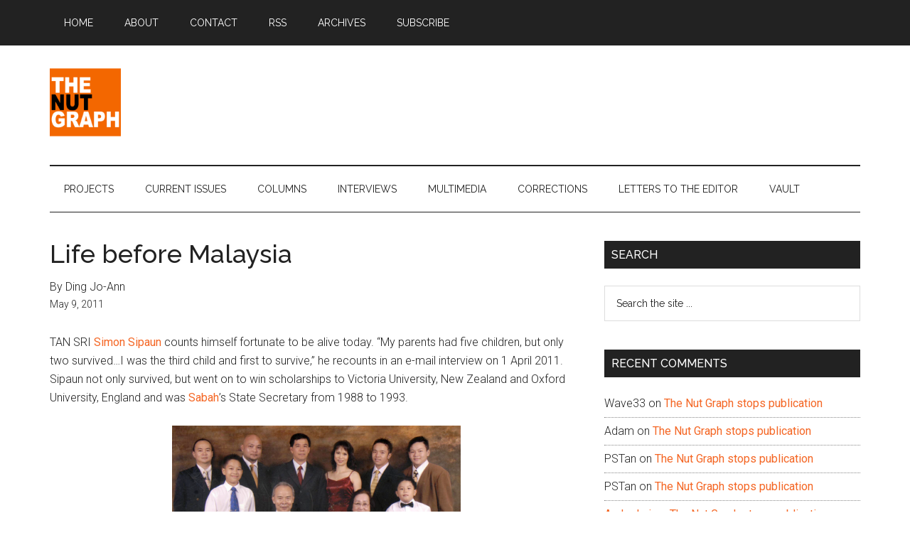

--- FILE ---
content_type: text/html; charset=utf-8
request_url: https://www.google.com/recaptcha/api2/aframe
body_size: 268
content:
<!DOCTYPE HTML><html><head><meta http-equiv="content-type" content="text/html; charset=UTF-8"></head><body><script nonce="lgudhQCGU90zsRsk7gBV9Q">/** Anti-fraud and anti-abuse applications only. See google.com/recaptcha */ try{var clients={'sodar':'https://pagead2.googlesyndication.com/pagead/sodar?'};window.addEventListener("message",function(a){try{if(a.source===window.parent){var b=JSON.parse(a.data);var c=clients[b['id']];if(c){var d=document.createElement('img');d.src=c+b['params']+'&rc='+(localStorage.getItem("rc::a")?sessionStorage.getItem("rc::b"):"");window.document.body.appendChild(d);sessionStorage.setItem("rc::e",parseInt(sessionStorage.getItem("rc::e")||0)+1);localStorage.setItem("rc::h",'1769343680186');}}}catch(b){}});window.parent.postMessage("_grecaptcha_ready", "*");}catch(b){}</script></body></html>